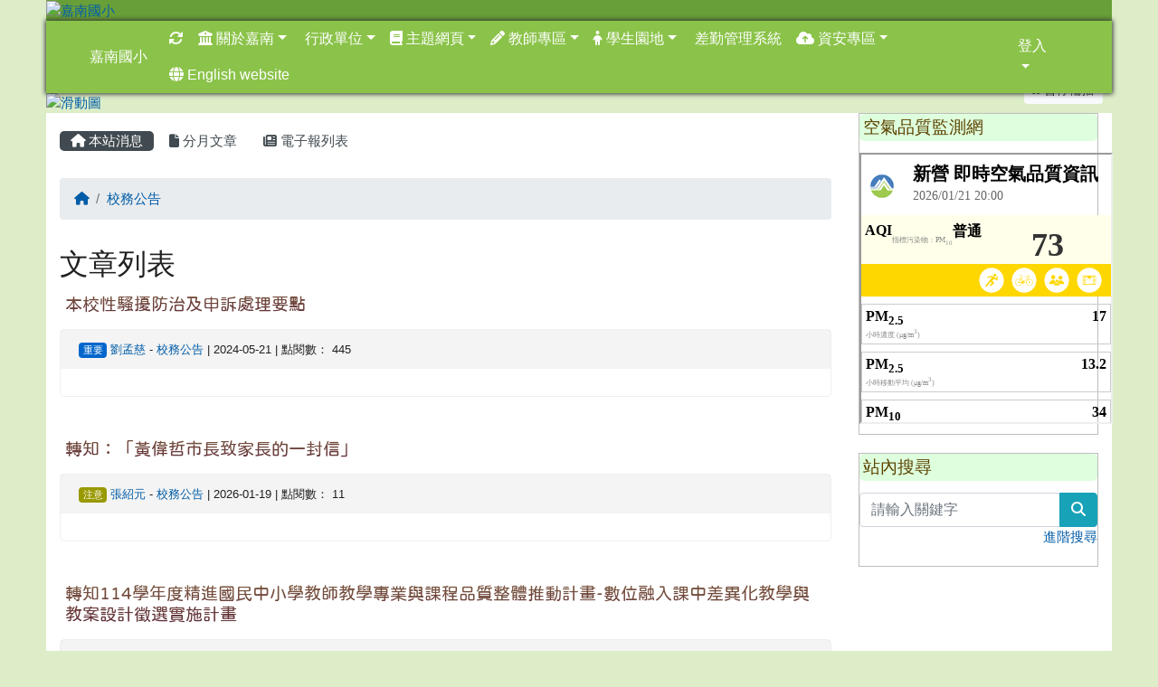

--- FILE ---
content_type: text/html; charset=UTF-8
request_url: https://www.jnes.tn.edu.tw/modules/tadnews/index.php?ncsn=1
body_size: 13339
content:
<!DOCTYPE html>
<html lang="zh-TW">
    <head>
                <!--目前$_SESSION['bootstrap']="4"; -->
        <!--system_version = -->
        <!--將目前的資料夾名稱，設定為樣板標籤變數 theme_name-->
        



                            
        <meta charset="UTF-8">
        <meta name="viewport" content="width=device-width, initial-scale=1.0, shrink-to-fit=no">
        <meta http-equiv="X-UA-Compatible" content="ie=edge">

        
        <meta name="robots" content="index,follow">
        <meta name="keywords" content="本校性騷擾防治及申訴處理要點">
        <meta name="description" content="">
        <meta name="rating" content="general">
        <meta name="author" content="XOOPS">
        <meta name="copyright" content="Copyright © 2001-2017">
        <meta name="generator" content="XOOPS">
        <meta property="og:title" content="本校性騷擾防治及申訴處理要點">
        <meta property="og:type" content="website">


        <meta property="og:image" content="https://www.jnes.tn.edu.tw/uploads/tad_themes/school2019/logo/logo_5_1_EFR.png">
        <meta property="og:site_name" content="嘉南國小">
        <!-- 網站的標題及標語 -->
        <title>嘉南國小 - 本校性騷擾防治及申訴處理要點</title>

                <!-- Rss -->
        <link rel="alternate" type="application/rss+xml" title="RSS" href="https://www.jnes.tn.edu.tw/backend.php">
        <!-- icon -->
        <link href="https://www.jnes.tn.edu.tw/favicon.ico" rel="SHORTCUT ICON">
        <!-- Sheet Css -->
        <link rel="stylesheet" type="text/css" media="all" title="Style sheet" href="https://www.jnes.tn.edu.tw/xoops.css">
        <!-- XOOPS theme Sheet Css -->
        <link rel="stylesheet" type="text/css" media="all" title="Style sheet" href="https://www.jnes.tn.edu.tw/themes/school2019/css/xoops.css">
        <link href="https://www.jnes.tn.edu.tw/modules/tadtools/bootstrap4/css/bootstrap.css" rel="stylesheet" media="all">
        <!-- theme_color= bootstrap4 -->

        <!-- SmartMenus jQuery Bootstrap Addon CSS -->
        <link href="https://www.jnes.tn.edu.tw/modules/tadtools/smartmenus/addons/bootstrap-4/jquery.smartmenus.bootstrap-4.css" media="all" rel="stylesheet">
        <!-- Theme Sheet Css -->
        <link rel="stylesheet" type="text/css" media="all" href="https://www.jnes.tn.edu.tw/themes/school2019/css/style.css">

        <!-- 給模組套用的樣板標籤開始 -->
<script src="https://www.jnes.tn.edu.tw/browse.php?Frameworks/jquery/jquery.js" type="text/javascript"></script>
<script src="https://www.jnes.tn.edu.tw/browse.php?Frameworks/jquery/plugins/jquery.ui.js" type="text/javascript"></script>
<script src="https://www.jnes.tn.edu.tw/modules/tadtools/jquery/jquery.ui.touch-punch.min.js" type="text/javascript"></script>
<script src="https://www.jnes.tn.edu.tw/include/xoops.js" type="text/javascript"></script>
<script src="https://www.jnes.tn.edu.tw/themes/school2019/language/tchinese_utf8/script.js" type="text/javascript"></script>
<script src="https://www.jnes.tn.edu.tw/modules/tadtools/jquery/jquery-migrate-3.5.2.js" type="text/javascript"></script>
<script src="https://www.jnes.tn.edu.tw/modules/tadtools/colorbox/jquery.colorbox.js" type="text/javascript"></script>
<script src="https://www.jnes.tn.edu.tw/modules/tadtools/prism/prism.js" type="text/javascript"></script>
<script src="https://www.jnes.tn.edu.tw/modules/tadtools/fancyBox/lib/jquery.mousewheel.pack.js" type="text/javascript"></script>
<script src="https://www.jnes.tn.edu.tw/modules/tadtools/fancyBox/source/jquery.fancybox.js" type="text/javascript"></script>
<script type="text/javascript">
//<![CDATA[

                jQuery(document).ready(function(){
                    $('.fancybox_nsn').fancybox({
                    
                    fitToView : true,
                    width   : '1920',
                    height    : '1080',
                    
                    
                    autoSize  : false,
                    closeClick  : false,
                    openEffect  : 'none',
                    closeEffect : 'none'
                    
                    
                    });
                });
            
//]]></script>
<script type="text/javascript" src="https://www.jnes.tn.edu.tw/class/textsanitizer/image/image.js"></script>
<script src="https://www.jnes.tn.edu.tw/modules/tadtools/sweet-alert/sweet-alert.js" type="text/javascript"></script>
<script type="text/javascript">
//<![CDATA[

            function delete_tad_news_func(nsn){
                swal({
                    title: '確定要刪除此資料？',
                    text: '相關資料通通都將會被移除！',
                    type: 'warning',
                    html: '',
                    showCancelButton: true,
                    confirmButtonColor: '#DD6B55',
                    confirmButtonText: '確定刪除！',
                    closeOnConfirm: false ,
                    allowOutsideClick: true
                },
                function(){
                    location.href='/modules/tadnews/index.php?op=delete_tad_news&nsn=' + nsn;
                });
            }
            
//]]></script>
<link rel="stylesheet" href="https://www.jnes.tn.edu.tw/modules/tadtools/jquery/themes/base/jquery.ui.all.css" type="text/css" />
<link rel="stylesheet" href="https://www.jnes.tn.edu.tw/language/tchinese_utf8/style.css" type="text/css" />
<link rel="stylesheet" href="https://www.jnes.tn.edu.tw/media/font-awesome/css/font-awesome.min.css" type="text/css" />
<link rel="stylesheet" href="https://www.jnes.tn.edu.tw/modules/tadtools/colorbox/colorbox.css" type="text/css" />
<link rel="stylesheet" href="https://www.jnes.tn.edu.tw/modules/tadtools/css/xoops.css" type="text/css" />
<link rel="stylesheet" href="https://www.jnes.tn.edu.tw/modules/tadtools/css/fontawesome6/css/all.min.css" type="text/css" />
<link rel="stylesheet" href="https://www.jnes.tn.edu.tw/modules/tadtools/prism/prism.css" type="text/css" />
<link rel="stylesheet" href="https://www.jnes.tn.edu.tw/modules/tadtools/css/iconize.css" type="text/css" />
<link rel="stylesheet" href="https://www.jnes.tn.edu.tw/modules/tadtools/fancyBox/source/jquery.fancybox.css?t=1768999009" type="text/css" />
<link rel="stylesheet" href="https://www.jnes.tn.edu.tw/modules/tadtools/sweet-alert/sweet-alert.css" type="text/css" />
<link rel="stylesheet" href="https://www.jnes.tn.edu.tw/modules/tadtools/css/xoops.css?t=20250304" type="text/css" />
<link rel="stylesheet" href="https://www.jnes.tn.edu.tw/modules/tadnews/css/module.css" type="text/css" />
<link rel="stylesheet" href="https://www.jnes.tn.edu.tw/modules/tadnews/css/module2.css" type="text/css" />


        <!-- 給模組套用的樣板標籤結束 -->

        <!-- 局部套用的樣式，如果有載入完整樣式 theme_css.tpl 那就不需要這一部份 -->
        <!--導覽工具列、區塊標題CSS設定開始-->
<style type="text/css">
    body {
        color: #202020;
        background-color: #dcedc8;
        background-image: url('https://www.jnes.tn.edu.tw/uploads/tad_themes/school2019/bg/bg.jpg');        background-position: left top;
        background-repeat: repeat;
        background-attachment: scroll;
        background-size: auto;
        font-size: 11pt;
            }

    a {
        color:#005ca8;
        /* font_family */
            }

    a:hover {
        color:#a40019;
    }

    #logo-container{
                background-color: transparent;
            }

    #logo-container-display{
                background-color: #689F38;
            }


    #slide-container{
                background-color: transparent;
            }

    #slide-container-display{
                background-color: #DCEDC8;
            }


    #nav-container{
        position: relative;
        z-index: 10;
                    background-color:tranparent;
            }

    #nav-container-display{
                                    background: #8BC34A;
                        }

    #content-container{
                    background-color: tranparent;
            }

    #content-container-display{
                    background-color: #FFFFFF;
            }

    #footer-container{
        position: relative;
        z-index: 8;
                    background-color: #212121;
            margin-bottom:0px;
            min-height:180px;
            background:#212121 ;
            
            }

    #footer-container-display{
        padding:40px;
        color:#ffffff;
        
                    background-color:tranparent;
            }

        .leftBlock .blockTitle{
        font-size: 1.3em;        color: #5d4200;        background-color: #deffdd;                                        border-radius:5px;
        -moz-border-radius:5px;
        -webkit-border-radius:5px;
        -khtml-border-radius:5px;
            }

    .leftBlock a.block_config,
    .leftBlock a.tad_block_config{
        float: right;
        position: relative;
        z-index: 1;
    }

        .leftBlock{
        background:white; padding: 0px; margin-bottom:20px;border:1px solid #BDBDBD;
    }
    
        .leftBlock .blockTitle{
        border: none; text-align: left;padding: 4px;
    }
    
        .leftBlock .blockContent{
        padding: 5px 0px;
    }
    
    .rightBlock .blockTitle{
        font-size: 1.3em;        color: #5d4200;        background-color: #deffdd;                                        border-radius:5px;
        -moz-border-radius:5px;
        -webkit-border-radius:5px;
        -khtml-border-radius:5px;
            }

    .rightBlock a.block_config,
    .rightBlock a.tad_block_config{
        float: right;
        position: relative;
        z-index: 1;
    }

        .rightBlock{
        background:white; padding: 0px; margin-bottom:20px;border:1px solid #BDBDBD;
    }
    
        .rightBlock .blockTitle{
        border: none; text-align: left;padding: 4px;
    }
    
        .rightBlock .blockContent{
        padding: 5px 0px;
    }
    
    .centerBlock .blockTitle{
        font-size: 1.3em;        color: #5d4200;        background-color: #deffdd;                                        border-radius:5px;
        -moz-border-radius:5px;
        -webkit-border-radius:5px;
        -khtml-border-radius:5px;
            }

    .centerBlock a.block_config,
    .centerBlock a.tad_block_config{
        float: right;
        position: relative;
        z-index: 1;
    }

        .centerBlock{
        background:white; padding: 0px; margin-bottom:20px;border:1px solid #BDBDBD;
    }
    
        .centerBlock .blockTitle{
        border: none; text-align: left;padding: 4px;
    }
    
        .centerBlock .blockContent{
        padding: 5px 0px;
    }
    
    .centerLeftBlock .blockTitle{
        font-size: 1.3em;        color: #5d4200;        background-color: #deffdd;                                        border-radius:5px;
        -moz-border-radius:5px;
        -webkit-border-radius:5px;
        -khtml-border-radius:5px;
            }

    .centerLeftBlock a.block_config,
    .centerLeftBlock a.tad_block_config{
        float: right;
        position: relative;
        z-index: 1;
    }

        .centerLeftBlock{
        background:white; padding: 0px; margin-bottom:20px;border:1px solid #BDBDBD;
    }
    
        .centerLeftBlock .blockTitle{
        border: none; text-align: left;padding: 4px;
    }
    
        .centerLeftBlock .blockContent{
        padding: 5px 0px;
    }
    
    .centerRightBlock .blockTitle{
        font-size: 1.3em;        color: #5d4200;        background-color: #deffdd;                                        border-radius:5px;
        -moz-border-radius:5px;
        -webkit-border-radius:5px;
        -khtml-border-radius:5px;
            }

    .centerRightBlock a.block_config,
    .centerRightBlock a.tad_block_config{
        float: right;
        position: relative;
        z-index: 1;
    }

        .centerRightBlock{
        background:white; padding: 0px; margin-bottom:20px;border:1px solid #BDBDBD;
    }
    
        .centerRightBlock .blockTitle{
        border: none; text-align: left;padding: 4px;
    }
    
        .centerRightBlock .blockContent{
        padding: 5px 0px;
    }
    
    .centerBottomBlock .blockTitle{
        font-size: 1.3em;        color: #5d4200;        background-color: #deffdd;                                        border-radius:5px;
        -moz-border-radius:5px;
        -webkit-border-radius:5px;
        -khtml-border-radius:5px;
            }

    .centerBottomBlock a.block_config,
    .centerBottomBlock a.tad_block_config{
        float: right;
        position: relative;
        z-index: 1;
    }

        .centerBottomBlock{
        background:white; padding: 0px; margin-bottom:20px;border:1px solid #BDBDBD;
    }
    
        .centerBottomBlock .blockTitle{
        border: none; text-align: left;padding: 4px;
    }
    
        .centerBottomBlock .blockContent{
        padding: 5px 0px;
    }
    
    .centerBottomLeftBlock .blockTitle{
        font-size: 1.3em;        color: #5d4200;        background-color: #deffdd;                                        border-radius:5px;
        -moz-border-radius:5px;
        -webkit-border-radius:5px;
        -khtml-border-radius:5px;
            }

    .centerBottomLeftBlock a.block_config,
    .centerBottomLeftBlock a.tad_block_config{
        float: right;
        position: relative;
        z-index: 1;
    }

        .centerBottomLeftBlock{
        background:white; padding: 0px; margin-bottom:20px;border:1px solid #BDBDBD;
    }
    
        .centerBottomLeftBlock .blockTitle{
        border: none; text-align: left;padding: 4px;
    }
    
        .centerBottomLeftBlock .blockContent{
        padding: 5px 0px;
    }
    
    .centerBottomRightBlock .blockTitle{
        font-size: 1.3em;        color: #5d4200;        background-color: #deffdd;                                        border-radius:5px;
        -moz-border-radius:5px;
        -webkit-border-radius:5px;
        -khtml-border-radius:5px;
            }

    .centerBottomRightBlock a.block_config,
    .centerBottomRightBlock a.tad_block_config{
        float: right;
        position: relative;
        z-index: 1;
    }

        .centerBottomRightBlock{
        background:white; padding: 0px; margin-bottom:20px;border:1px solid #BDBDBD;
    }
    
        .centerBottomRightBlock .blockTitle{
        border: none; text-align: left;padding: 4px;
    }
    
        .centerBottomRightBlock .blockContent{
        padding: 5px 0px;
    }
    
    .footerCenterBlock .blockTitle{
                                                                border-radius:5px;
        -moz-border-radius:5px;
        -webkit-border-radius:5px;
        -khtml-border-radius:5px;
            }

    .footerCenterBlock a.block_config,
    .footerCenterBlock a.tad_block_config{
        float: right;
        position: relative;
        z-index: 1;
    }

    
    
    
    .footerLeftBlock .blockTitle{
                                                                border-radius:5px;
        -moz-border-radius:5px;
        -webkit-border-radius:5px;
        -khtml-border-radius:5px;
            }

    .footerLeftBlock a.block_config,
    .footerLeftBlock a.tad_block_config{
        float: right;
        position: relative;
        z-index: 1;
    }

    
    
    
    .footerRightBlock .blockTitle{
                                                                border-radius:5px;
        -moz-border-radius:5px;
        -webkit-border-radius:5px;
        -khtml-border-radius:5px;
            }

    .footerRightBlock a.block_config,
    .footerRightBlock a.tad_block_config{
        float: right;
        position: relative;
        z-index: 1;
    }

    
    
    

    




#main-nav {
    border: none;
    padding: 0rem 3rem;
                        background: #8BC34A;
            }



.navbar-custom .navbar-brand,
.navbar-custom .navbar-text,
.navbar-custom .navbar-nav .nav-link,
.navbar-custom .nav-item.active .nav-link,
.navbar-custom .nav-item:focus .nav-link,
.navbar-custom .nav-item:hover .nav-link {
        font-size: 1rem;
        color: #ffffff;
    padding: px 15px;
}


.navbar-custom .nav-item:hover .nav-link,
.navbar-custom .navbar-brand:hover {
    background: #3d6f00;
    color: #ffff00;
}

.navbar-custom .dropdown-menu {
    background-color: rgb(255,255,255);
    box-shadow: 0px 3px 10px 1px rgba(0, 0, 0, 0.5);
    -webkit-box-shadow: 0px 3px 10px 1px rgba(0, 0, 0, 0.5);
    -moz-box-shadow: 0px 3px 10px 1px rgba(0, 0, 0, 0.5);
    -o-box-shadow: 0px 3px 10px 1px rgba(0, 0, 0, 0.5);
}


.navbar-nav.sm-collapsible .sub-arrow {
    border: 1px solid rgba(255, 255, 255);
}


.custom-toggler.navbar-toggler {
    border-color: #ffffff;
}

.custom-toggler .navbar-toggler-icon {
    background-image: url("data:image/svg+xml;charset=utf8,%3Csvg viewBox='0 0 32 32' xmlns='http://www.w3.org/2000/svg'%3E%3Cpath stroke='rgb(255,255,255)' stroke-width='2' stroke-linecap='round' stroke-miterlimit='10' d='M4 8h24M4 16h24M4 24h24'/%3E%3C/svg%3E");
}
.navbar-toggler-icon {
    color: #ffffff;
}
</style>
<!--導覽工具列、區塊標題CSS設定 by hc-->
        <style type="text/css">
            #xoops_theme_left_zone{
                        }

            #xoops_theme_right_zone{
                        }

            #xoops_theme_footer a,
            #xoops_theme_footer a:hover,
            #xoops_theme_footer a:active ,
            #xoops_theme_footer a:visited {
                color:#ffffff;
            }

            

            
            #nav-container-display{
                background-color: transparent;
            }
            /* 不透明時 */
                            /* 沒有漸層 */
                                    /* 非滿版狀態時 */
                                            #main-nav {
                            background-color: #8BC34A;
                        }
                        #nav-container{
                            background-color: transparent;
                        }
                                                
            /* nav_display_type=not_full, navbar_pos=sticky-top */
                                    
            

                                                #main-nav {
                                                    box-shadow: 0px 0px 5px 1px rgb(51, 51, 51);
                                            }
                            

            #footer-container{
                                    background-repeat: repeat;
                    background-position: left top;
                    background-size: auto;
                            }

            #footer-container-display{
                            }

            #xoops_theme_slide{
                                            }

            #logo-container>.container,
            #slide-container>.container,
            #content-container,
            #footer-container
            {
                max-width: 100%;
            }

            @media (min-width: 768px) {

                #logo-container>.container
                {
                    max-width: 92%;
                }

                #slide-container>.container
                {
                    max-width: 92%;
                }

                #content-container
                {
                    max-width: 92%;
                }

                #footer-container
                {
                    max-width: 92%;
                }
            }


        </style>

        <!-- 載入bootstrap -->
                <!--Bootstrap js-->
        <script src="https://www.jnes.tn.edu.tw/modules/tadtools/bootstrap4/js/bootstrap.bundle.js"></script>

        <!-- SmartMenus jQuery plugin -->
        <script type="text/javascript" src="https://www.jnes.tn.edu.tw/modules/tadtools/smartmenus/jquery.smartmenus.js"></script>

        <!-- SmartMenus jQuery Bootstrap Addon -->
        <script type="text/javascript" src="https://www.jnes.tn.edu.tw/modules/tadtools/smartmenus/addons/bootstrap-4/jquery.smartmenus.bootstrap-4.js"></script>

            </head>

    <body  >
                <!-- logo區域 -->
                    <div id="logo-container">
                <div class="container">
                                        <div id="logo-container-display" class="row  xoops_content_shadow">
                                                        <a href="https://www.jnes.tn.edu.tw/index.php"><img id="website_logo" src="https://www.jnes.tn.edu.tw/uploads/tad_themes/school2019/logo/logo_5_1_EFR.png" style="max-width: 100%;position: relative; z-index:10;" alt="嘉南國小" title="嘉南國小" class="img-fluid"></a>
                                            </div>
                </div>
            </div>
        
        <!-- 導覽列區域 -->
                    <div id="nav-container" style="margin-left:auto; margin-right:auto;">
    <div class="container" style="max-width: 92%;">
        <div class="row">
            <div id="nav-container-display" style="width:100%;">
                
    <script>
        function tad_themes_popup(URL) {
            $.colorbox({iframe:true, width:"80%", height:"90%",href : URL});
        }
    </script>

    <!-- Navbar -->
    <nav id="main-nav" class="navbar navbar-light navbar-expand-lg navbar-custom sticky-top">
                                    <a class="navbar-brand" href="https://www.jnes.tn.edu.tw/index.php" style="color:#ffffff">嘉南國小</a>
                    
        <button class="navbar-toggler custom-toggler" type="button" data-toggle="collapse" data-target="#navbarNavDropdown" aria-controls="navbarSupportedContent" aria-expanded="false" aria-label="Toggle navigation">
            <span class="navbar-toggler-icon"></span>
        </button>

        <div class="collapse navbar-collapse" id="navbarNavDropdown">
            <a accesskey="U" href="#main-nav" title="上方導覽工具列" id="xoops_theme_nav_key" style="color: transparent; font-size: 0.625rem; position: absolute;">:::</a>

            <!-- Left nav -->
            <ul id="main-menu" class="nav navbar-nav mr-auto">

                                                
                <li class="nav-item">
                    <a class="nav-link" href="https://www.jnes.tn.edu.tw/modules/tadtools/ajax_file.php?op=remove_json" title="重取設定"><i class="fa fa-refresh" title="重整畫面圖示"></i><span class="sr-only visually-hidden">重新取得佈景設定</span>
                    </a>
                </li>

                    <li class="nav-item dropdown">
        <a class="nav-link dropdown-toggle" ><i class="fa fa-institution"></i> 關於嘉南</a>
                                    <ul class="dropdown-menu">
                    <li>
                <a class="dropdown-item " href="https://sites.google.com/jnes.tn.edu.tw/about/%E6%AD%B7%E5%8F%B2%E6%B2%BF%E9%9D%A9" target="_blank" title="歷史沿革"><i class="fa fa-sort-amount-asc"></i> 歷史沿革</a>
                            </li>
                    <li>
                <a class="dropdown-item " href="https://sites.google.com/jnes.tn.edu.tw/about/%E5%AD%B8%E6%A0%A1%E6%A6%82%E6%B3%81" target="_blank" title="學校概況"><i class="fa fa-bullhorn"></i> 學校概況</a>
                            </li>
                    <li>
                <a class="dropdown-item " href="https://sites.google.com/jnes.tn.edu.tw/about/%E5%AD%B8%E6%A0%A1%E4%BD%8D%E7%BD%AE" target="_blank" title="學校位置"><i class="fa fa-car"></i> 學校位置</a>
                            </li>
            </ul>
            </li>
    <li class="nav-item dropdown">
        <a class="nav-link dropdown-toggle" ><i class="fa fa-group"></i> 行政單位</a>
                                    <ul class="dropdown-menu">
                    <li>
                <a class="dropdown-item " href="https://sites.google.com/jnes.tn.edu.tw/office/%E6%A0%A1%E9%95%B7%E5%AE%A4" target="_blank" title="校長室"><i class="fa fa-user"></i> 校長室</a>
                            </li>
                    <li>
                <a class="dropdown-item " href="https://sites.google.com/jnes.tn.edu.tw/office/%E6%95%99%E5%B0%8E%E8%99%95" target="_blank" title="教導處"><i class="fa fa-user"></i> 教導處</a>
                            </li>
                    <li>
                <a class="dropdown-item " href="https://sites.google.com/jnes.tn.edu.tw/office/%E7%B8%BD%E5%8B%99%E8%99%95" target="_blank" title="總務處"><i class="fa fa-user"></i> 總務處</a>
                            </li>
                    <li>
                <a class="dropdown-item " href="https://sites.google.com/jnes.tn.edu.tw/office/%E5%B9%BC%E5%85%92%E5%9C%92" target="_blank" title="幼兒園"><i class="fa fa-child"></i> 幼兒園</a>
                            </li>
            </ul>
            </li>
    <li class="nav-item dropdown">
        <a class="nav-link dropdown-toggle" ><i class="fa fa-book"></i> 主題網頁</a>
                                    <ul class="dropdown-menu">
                    <li>
                <a class="dropdown-item " href="https://sites.google.com/jnes.tn.edu.tw/office/%E6%95%99%E5%B0%8E%E8%99%95/%E8%AA%B2%E7%A8%8B%E8%A8%88%E7%95%AB" target="_blank" title="課程計畫"><i class="fa fa-book"></i> 課程計畫</a>
                            </li>
                    <li>
                <a class="dropdown-item " href="https://sites.google.com/jnes.tn.edu.tw/friendly-campus/%E9%A6%96%E9%A0%81" target="_blank" title="友善校園"><i class="fa fa-book"></i> 友善校園</a>
                            </li>
                    <li>
                <a class="dropdown-item " href="https://sites.google.com/jnes.tn.edu.tw/fang-zai-jiao-yu/%E9%A6%96%E9%A0%81" target="_self" title="防災教育"><i class="fa fa-book"></i> 防災教育</a>
                            </li>
                    <li>
                <a class="dropdown-item " href="https://sites.google.com/jnes.tn.edu.tw/environmental-education/" target="_blank" title="環境教育"><i class="fa fa-book"></i> 環境教育</a>
                            </li>
                    <li>
                <a class="dropdown-item " href="https://sites.google.com/jnes.tn.edu.tw/dialects/%E9%A6%96%E9%A0%81" target="_blank" title="本土語教育"><i class="fa fa-book"></i> 本土語教育</a>
                            </li>
                    <li>
                <a class="dropdown-item " href="http://course.tn.edu.tw/public.aspx?sch=114722%20&year=108" target="_self" title="公開授課"><i class="fa fa-book"></i> 公開授課</a>
                            </li>
                    <li>
                <a class="dropdown-item " href="https://sites.google.com/jnes.tn.edu.tw/gender-equity-education/%E9%A6%96%E9%A0%81" target="_blank" title="性別平等教育"><i class="fa fa-book"></i> 性別平等教育</a>
                            </li>
                    <li>
                <a class="dropdown-item " href="https://sites.google.com/jnes.tn.edu.tw/traffic-safety-education/%E9%A6%96%E9%A0%81" target="_blank" title="交通安全教育"><i class="fa fa-book"></i> 交通安全教育</a>
                            </li>
                    <li>
                <a class="dropdown-item " href="https://sites.google.com/jnes.tn.edu.tw/family-education/%E9%A6%96%E9%A0%81" target="_blank" title="家庭教育"><i class="fa fa-book"></i> 家庭教育</a>
                            </li>
                    <li>
                <a class="dropdown-item " href="https://sites.google.com/jnes.tn.edu.tw/jnesenglish" target="_blank" title="嘉南英才王"><i class="fa fa-book"></i> 嘉南英才王</a>
                            </li>
                    <li>
                <a class="dropdown-item " href="https://sites.google.com/jnes.tn.edu.tw/move" target="_blank" title="健康一起來"><i class="fa fa-book"></i> 健康一起來</a>
                            </li>
                    <li>
                <a class="dropdown-item " href="https://sites.google.com/jnes.tn.edu.tw/hpe" target="_blank" title="健康促進學校"><i class="fas fa-people-roof"></i> 健康促進學校</a>
                            </li>
            </ul>
            </li>
    <li class="nav-item dropdown">
        <a class="nav-link dropdown-toggle" ><i class="fa fa-pencil"></i> 教師專區</a>
                                    <ul class="dropdown-menu">
                    <li class="dropdown">
                <a class="dropdown-item dropdown-toggle"  title="教學資源"><i class="fa fa-book"></i> 教學資源</a>
                                                            <ul class="dropdown-menu">
                    <li>
                <a class="dropdown-item " href="https://icourse.tn.edu.tw/mooc/index.php" target="_blank" title="愛課網"><i class="fa fa-globe"></i> 愛課網</a>
                            </li>
                    <li>
                <a class="dropdown-item " href="https://stv.moe.edu.tw/" target="_blank" title="愛學網"><i class="fa fa-globe"></i> 愛學網</a>
                            </li>
                    <li>
                <a class="dropdown-item " href="http://www.teacher.com.tw/home5/" target="_blank" title="教育生活家"><i class="fa fa-globe"></i> 教育生活家</a>
                            </li>
                    <li>
                <a class="dropdown-item " href="https://exam.tcte.edu.tw/tbt_html/" target="_blank" title="補救教學科技化評量"><i class="fa fa-globe"></i> 補救教學科技化評量</a>
                            </li>
                    <li>
                <a class="dropdown-item " href="https://exam2.tcte.edu.tw/teac_school/" target="_blank" title="補救教學測驗網站"><i class="fa fa-globe"></i> 補救教學測驗網站</a>
                            </li>
                    <li>
                <a class="dropdown-item " href="https://cirn.moe.edu.tw/Facet/Home/index.aspx?HtmlName=Home&ToUrl=" target="_blank" title="國民中小學課程與教學資源整合平臺"><i class="fa fa-globe"></i> 國民中小學課程與教學資源整合平臺</a>
                            </li>
                    <li>
                <a class="dropdown-item " href="http://163.26.1.53/content/" target="_blank" title="臺南市學習資源網"><i class="fa fa-globe"></i> 臺南市學習資源網</a>
                            </li>
            </ul>
                            </li>
                    <li class="dropdown">
                <a class="dropdown-item dropdown-toggle"  title="進修學習"><i class="fa fa-graduation-cap"></i> 進修學習</a>
                                                            <ul class="dropdown-menu">
                    <li>
                <a class="dropdown-item " href="https://ups.moe.edu.tw/mooc/index.php" target="_blank" title="教師e學院"><i class="fa fa-edit"></i> 教師e學院</a>
                            </li>
                    <li>
                <a class="dropdown-item " href="http://www4.inservice.edu.tw/" target="_blank" title="全國教師在職進修網"><i class="fa fa-edit"></i> 全國教師在職進修網</a>
                            </li>
                    <li>
                <a class="dropdown-item " href="https://elearn.epa.gov.tw/default.aspx" target="_blank" title="環境教育終身學習網"><i class="fa fa-edit"></i> 環境教育終身學習網</a>
                            </li>
                    <li>
                <a class="dropdown-item " href="http://teachernet.moe.edu.tw/" target="_blank" title="教育部師資培育資源整合平臺"><i class="fa fa-edit"></i> 教育部師資培育資源整合平臺</a>
                            </li>
            </ul>
                            </li>
            </ul>
            </li>
    <li class="nav-item dropdown">
        <a class="nav-link dropdown-toggle" ><i class="fa fa-child"></i> 學生園地</a>
                                    <ul class="dropdown-menu">
                    <li class="dropdown">
                <a class="dropdown-item dropdown-toggle"  title="問卷調查"><i class="fa fa-clipboard"></i> 問卷調查</a>
                                                            <ul class="dropdown-menu">
                    <li>
                <a class="dropdown-item " href="http://humrig.tn.edu.tw/" target="_blank" title="人權環境評估作業問卷"><i class="fa fa-chain-broken"></i> 人權環境評估作業問卷</a>
                            </li>
                    <li>
                <a class="dropdown-item " href="http://www.openhealth.com.tw/110tn/" target="_blank" title="110學年度健康促進網路問卷"><i class="fa fa-chain-broken"></i> 110學年度健康促進網路問卷</a>
                            </li>
                    <li>
                <a class="dropdown-item " href="http://120.116.2.57/life/login.aspx" target="_self" title="110學年度學生校園生活問卷"><i class="fa fa-chain-broken"></i> 110學年度學生校園生活問卷</a>
                            </li>
                    <li>
                <a class="dropdown-item " href="https://www.surveycake.com/s/zkpRk" target="_blank" title="健康吃快樂動問卷"><i class="fa fa-chain-broken"></i> 健康吃快樂動問卷</a>
                            </li>
                    <li>
                <a class="dropdown-item " href="http://120.116.2.57/feeling/login.aspx" target="_self" title="110年度心理感受問卷"><i class="fa fa-chain-broken"></i> 110年度心理感受問卷</a>
                            </li>
                    <li>
                <a class="dropdown-item " href="https://saaassessment.ntcu.edu.tw" target="_blank" title="縣市學生學習能力檢測網 "><i class="fa fa-chain-broken"></i> 縣市學生學習能力檢測網 </a>
                            </li>
            </ul>
                            </li>
                    <li class="dropdown">
                <a class="dropdown-item dropdown-toggle"  title="資訊課程教學"><i class="fa fa-windows"></i> 資訊課程教學</a>
                                                            <ul class="dropdown-menu">
                    <li>
                <a class="dropdown-item " href="https://www.pagamo.org/" target="_self" title="pagamo"><i class="fa fa-android"></i> pagamo</a>
                            </li>
                    <li>
                <a class="dropdown-item " href="https://adl.edu.tw/" target="_self" title="因材網"><i class="fa fa-user"></i> 因材網</a>
                            </li>
                    <li>
                <a class="dropdown-item " href="https://scratch.mit.edu/" target="_blank" title="scratch課程"><i class="fa fa-android"></i> scratch課程</a>
                            </li>
                    <li>
                <a class="dropdown-item " href="http://code.org/join" target="_blank" title="code課程"><i class="fa fa-android"></i> code課程</a>
                            </li>
                    <li>
                <a class="dropdown-item " href="https://products.office.com/zh-tw/home?legRedir=default&CorrelationId=c1a08b4f-ce93-41cb-ba69-c6d0a6a5ff23" target="_blank" title="微軟 office 365 信箱"><i class="fa fa-envelope-o"></i> 微軟 office 365 信箱</a>
                            </li>
                    <li>
                <a class="dropdown-item " href="https:/isafeevent.moe.edu.tw/" target="_blank" title="全民資安素養自我評量"><i class="fa fa-edit"></i> 全民資安素養自我評量</a>
                            </li>
                    <li>
                <a class="dropdown-item " href="https://dc.mces.tp.edu.tw/~windows7/html/lesson1.html" target="_blank" title="windows11電腦小尖兵"><i class="fa fa-android"></i> windows11電腦小尖兵</a>
                            </li>
                    <li>
                <a class="dropdown-item " href="http://iplay.tn.edu.tw" target="_blank" title="競趣玩iplay"><i class="fa fa-android"></i> 競趣玩iplay</a>
                            </li>
                    <li>
                <a class="dropdown-item " href="http://120.115.31.3/tech/%E4%B8%89%E4%B8%8B-Word2016%E8%BC%95%E9%AC%86%E5%BF%AB%E6%A8%82%E5%AD%B8/" target="_blank" title="word輕鬆快樂學"><i class="fa fa-windows"></i> word輕鬆快樂學</a>
                            </li>
                    <li>
                <a class="dropdown-item " href="https://www.tsad.tyc.edu.tw/eduweb/s078/html/lesson1.html" target="_blank" title="google網路世界真神奇"><i class="fa fa-windows"></i> google網路世界真神奇</a>
                            </li>
                    <li>
                <a class="dropdown-item " href="http://classweb.cies.tn.edu.tw/photocap6/html/lesson1.html" target="_blank" title="photocap影像神奇世界"><i class="fa fa-camera"></i> photocap影像神奇世界</a>
                            </li>
                    <li>
                <a class="dropdown-item " href="http://120.116.20.10/ljes_soft/eduweb/sa37n/html/lesson1.html" target="_blank" title="powerpoint簡報製作"><i class="fa fa-windows"></i> powerpoint簡報製作</a>
                            </li>
                    <li>
                <a class="dropdown-item " href="https://book.eduweb.com.tw/e1d1u4/vips083/html/lesson1.html" target="_blank" title="小小程式設計師"><i class="fa fa-users"></i> 小小程式設計師</a>
                            </li>
                    <li>
                <a class="dropdown-item " href="https://www.shute.kh.edu.tw/~eduweb/pd/html/lesson1.html" target="_blank" title="威力導演"><i class="fa fa-toggle-right"></i> 威力導演</a>
                            </li>
            </ul>
                            </li>
                    <li class="dropdown">
                <a class="dropdown-item dropdown-toggle"  title="打字練習"><i class="fa fa-keyboard-o"></i> 打字練習</a>
                                                            <ul class="dropdown-menu">
                    <li>
                <a class="dropdown-item " href="https://worldofkeyboards.com/elemschvob" target="_blank" title="中文打字國小生字篇"><i class="fa fa-keyboard-o"></i> 中文打字國小生字篇</a>
                            </li>
                    <li>
                <a class="dropdown-item " href="https://worldofkeyboards.com/elemschwords" target="_blank" title="中文打字國小語詞篇"><i class="fa fa-keyboard-o"></i> 中文打字國小語詞篇</a>
                            </li>
                    <li>
                <a class="dropdown-item " href="https://contest.hlc.edu.tw/typing/" target="_blank" title="花蓮縣打字練習網"><i class="fa fa-keyboard-o"></i> 花蓮縣打字練習網</a>
                            </li>
                    <li>
                <a class="dropdown-item " href="http://tgame.eduweb.com.tw/TGame/index.html" target="_blank" title="校園打字GAME"><i class="fa fa-keyboard-o"></i> 校園打字GAME</a>
                            </li>
            </ul>
                            </li>
                    <li>
                <a class="dropdown-item " href="https://sites.google.com/jnes.tn.edu.tw/self-learning/%E9%A6%96%E9%A0%81" target="_self" title="自主學習專區"><i class="fa fa-home"></i> 自主學習專區</a>
                            </li>
            </ul>
            </li>
    <li class="nav-item ">
        <a class="nav-link " href="http://tainan.cloudhr.tw/TN_SCHOOL/login.aspx" target="_blank"><i class="fa fa-group"></i> 差勤管理系統</a>
            </li>
    <li class="nav-item dropdown">
        <a class="nav-link dropdown-toggle" ><i class="fa fa-cloud-upload"></i> 資安專區</a>
                                    <ul class="dropdown-menu">
                    <li>
                <a class="dropdown-item " href="https://drive.google.com/file/d/1gZ_yit5ZyHi04ytmSZTxs5z_lsvsnSQQ/view?usp=drive_link" target="_self" title="資通安全維護計畫"><i class="fa fa-cloud"></i> 資通安全維護計畫</a>
                            </li>
                    <li>
                <a class="dropdown-item " href="https://drive.google.com/file/d/1xuXHFjbMFcdujUi6qCSNTCB4Msjk6WXm/view?usp=drive_link" target="_self" title="資通安全事件通報程序"><i class="fa fa-cloud"></i> 資通安全事件通報程序</a>
                            </li>
            </ul>
            </li>
    <li class="nav-item ">
        <a class="nav-link " href="https://sites.google.com/jnes.tn.edu.tw/english-web/" target="_blank"><i class="fa fa-globe"></i> English website</a>
            </li>
            </ul>

            <!-- Right nav -->
            <ul class="nav navbar-nav">
                
                                    <li class="nav-item dropdown">
                        <a class="nav-link dropdown-toggle">
                        登入                        </a>
                            <ul class="dropdown-menu">

            <li class="nav-item">
            <form action="https://www.jnes.tn.edu.tw/user.php" method="post">
                <fieldset style="min-width: 200px; margin: 10px;">
                    <legend>
                    登入                    </legend>
                                        <div class="form-group row row">
                    <label class="col-md-4 col-form-label text-sm-right text-sm-end" for="uname">
                        帳號
                    </label>
                    <div class="col-md-8">
                        <input type="text" name="uname"  id="uname" placeholder="請輸入帳號"  class="form-control">
                    </div>
                    </div>

                    <div class="form-group row row">
                    <label class="col-md-4 col-form-label text-sm-right text-sm-end" for="pass">
                        密碼
                    </label>
                    <div class="col-md-8">
                    <input type="password" name="pass" id="pass" placeholder="請輸入密碼" class="form-control">
                    </div>
                    </div>

                    <div class="form-group row row">
                    <label class="col-md-4 col-form-label text-sm-right text-sm-end">
                    </label>
                    <div class="col-md-8">
                        <input type="hidden" name="xoops_redirect" value="/modules/tadnews/index.php?ncsn=1">
                        <input type="hidden" name="rememberme" value="On">
                        <input type="hidden" name="op" value="login">
                        <input type="hidden" name="xoops_login" value="1">
                        <button type="submit" class="btn btn-primary btn-block">登入</button>
                    </div>
                    </div>

                                    </fieldset>
            </form>
        </li>
            <li class="nav-item">
                            <a href="https://www.jnes.tn.edu.tw/modules/tad_login/index.php?login&op=tn" class="btn" style="display:inline-block; width:32px; height:32px;padding:3px; margin:3px; background-color:transparent;">
                    <img src="https://www.jnes.tn.edu.tw/modules/tad_login/images/tn.png" alt="使用 臺南市 OpenID  快速登入" title="使用 臺南市 OpenID  快速登入" style="width:32px;height:32px;">
                                    </a>
                    </li>
    </ul>
                    </li>
                            </ul>
        </div>
    </nav>

            <script type="text/javascript" src="https://www.jnes.tn.edu.tw/modules/tadtools/jquery.sticky/jquery.sticky.js"></script>
        <script type="text/javascript">
        $(document).ready(function(){
            $("#nav-container").sticky({topSpacing:0 , zIndex: 100});
        });
        </script>
                </div>
        </div>
    </div>
</div>        
        <!-- 滑動圖區域 -->
                    <div id="slide-container">
                <div class="container">
                    <div id="xoops_theme_slide" class="row  xoops_content_shadow">
                        <div id="slide-container-display" style="width:100%; position:relative; z-index:1;">
                                        <link rel="stylesheet" type="text/css" href="https://www.jnes.tn.edu.tw/modules/tadtools/ResponsiveSlides/reset.css" >
<link rel="stylesheet" type="text/css" href="https://www.jnes.tn.edu.tw/modules/tadtools/ResponsiveSlides/responsiveslides.css?t=20260115" >
<script language="javascript" type="text/javascript" src="https://www.jnes.tn.edu.tw/modules/tadtools/ResponsiveSlides/responsiveslides.js"></script>

<!-- $slide_nav=1 -->
<script type="text/javascript">
    $(document).ready( function(){
        var slide = jQuery("#ThemeResponsiveSlides").responsiveSlides({
            auto: true,
            pager: false,
                        nav: true,
                        timeout: 5000,
            pause: true,
            pauseControls: true,
            namespace: 'callbacks'
        });

        $('#pause-slideshow').on('click', function() {
            var is_paused = $(this).hasClass('paused');
            if (is_paused) {
                $(this).removeClass('paused').html('<i class="fa fa-pause" aria-hidden="true"></i><span class="visually-hidden">暫停輪播</span>');
                // 這裡 ResponsiveSlides 沒有公開的 start/stop，但我們可以透過觸發行為或重置來模擬
                // 實際上最簡單的方法是切換 auto 參數，但該套件不支援動態修改。
                // 為了符合 AA，至少提供一個明顯的互動方式。
            } else {
                $(this).addClass('paused').html('<i class="fa fa-play" aria-hidden="true"></i><span class="visually-hidden">播放輪播</span>');
            }
        });
    });
</script>

<!-- 滑動圖片 -->
<div class="callbacks_container" style="position: relative;">
    <button id="pause-slideshow" class="btn btn-sm btn-light" style="position: absolute; bottom: 10px; right: 10px; z-index: 10;" aria-label="暫停輪播">
        <i class="fa fa-pause" aria-hidden="true"></i>
        <span class="visually-hidden">暫停輪播</span>
    </button>
    <ul class="rslides" id="ThemeResponsiveSlides" style="margin-top: 0px;">
                <li>
                        <a href="https://www.jnes.tn.edu.tw" ><img src="https://www.jnes.tn.edu.tw/uploads/tad_themes/school2019/slide/slide_5_4.jpg" alt="滑動圖"></a>
                                </li>
            </ul>
</div>
<div class="clearfix"></div>
                            </div>
                    </div>
                </div>
            </div>
        
        <!-- 導覽列區域 -->
        
        <!-- 主內容區域 -->
        <div class="container" id="content-container">
            <div id="xoops_theme_content" class="row xoops_content_shadow">
                <div id="content-container-display" style="background-color:#FFFFFF;" class="col-sm-12">
                    <!-- 載入布局 -->
                    <div class="row" id="xoops_theme_content_zone" style="background-color:#FFFFFF;">
            <div class="col-xl-9" id="xoops_theme_center_zone" style="">
            <a accesskey="C" href="#xoops_theme_center_zone" title="中間區域（包含中間區塊及主內容）" id="xoops_theme_center_zone_key" style="color: transparent; font-size: 0.625rem; position: absolute;">:::</a>
<div id="xoops_theme_center" style="">
        <div class="row">
        <div class="col-md-6"></div>
        <div class="col-md-6"></div>
    </div>

        <div id="xoops_contents">
        
        <nav class='toolbar_bootstrap_nav'>
            <ul>
            <li class='current' title='本站消息'><a href='https://www.jnes.tn.edu.tw/modules/tadnews/index.php' ><i class='fa fa-home'></i> 本站消息</a></li><li ><a href='https://www.jnes.tn.edu.tw/modules/tadnews/archive.php' ><i class='fa fa-file'></i> 分月文章</a></li><li ><a href='https://www.jnes.tn.edu.tw/modules/tadnews/newspaper.php' ><i class='fa fa-newspaper'></i> 電子報列表</a></li>
            </ul>
        </nav>
<!--TadNews Start-->
<div style="margin-bottom: 30px;">
    
        <nav aria-label='breadcrumb'>
        <ol class='breadcrumb'>
            <li class='breadcrumb-item '><a href='index.php?ncsn=0'><i class='fa fa-home'></i></a></li><li class='breadcrumb-item active'><a href='index.php?ncsn=1'>校務公告</a></li>
        </ol>
        </nav>
</div>


<h2>文章列表</h2>
            <div class="news_page_container">
    <div >
        <h4 class="my">
            <a href="https://www.jnes.tn.edu.tw/modules/tadnews/index.php?nsn=2230">
            本校性騷擾防治及申訴處理要點
            </a>
        </h4>
    </div>
    <div class="news_page_content">
                    <div class="row news_page_info">
                <div class="col-md-6">
                    <a class='badge' style='background-color: #0066CC; font-weight: normal; color: white; text-shadow:none;' href='https://www.jnes.tn.edu.tw/modules/tadnews/index.php?tag_sn=6'>重要</a>

                    <span class="news_page_info_text">
                        <a href="https://www.jnes.tn.edu.tw/userinfo.php?uid=13">劉孟慈</a>
                        -
                        <a href="https://www.jnes.tn.edu.tw/modules/tadnews/index.php?ncsn=1">校務公告</a>
                        |
                        2024-05-21
                        |
                        點閱數：
                        445
                    </span>
                    
                </div>
                <div class="col-md-6 text-right text-end"></div>
            </div>
        
        <div style="margin: 30px;">
            
            <div ></div>
        </div>
        <div style="clear:both;"></div>
    </div>
</div>            <div class="news_page_container">
    <div >
        <h4 class="my">
            <a href="https://www.jnes.tn.edu.tw/modules/tadnews/index.php?nsn=2726">
            轉知：「黃偉哲市長致家長的一封信」
            </a>
        </h4>
    </div>
    <div class="news_page_content">
                    <div class="row news_page_info">
                <div class="col-md-6">
                    <a class='badge' style='background-color: #999900; font-weight: normal; color: white; text-shadow:none;' href='https://www.jnes.tn.edu.tw/modules/tadnews/index.php?tag_sn=5'>注意</a>

                    <span class="news_page_info_text">
                        <a href="https://www.jnes.tn.edu.tw/userinfo.php?uid=7">張紹元</a>
                        -
                        <a href="https://www.jnes.tn.edu.tw/modules/tadnews/index.php?ncsn=1">校務公告</a>
                        |
                        2026-01-19
                        |
                        點閱數：
                        11
                    </span>
                    
                </div>
                <div class="col-md-6 text-right text-end"></div>
            </div>
        
        <div style="margin: 30px;">
            
            <div ></div>
        </div>
        <div style="clear:both;"></div>
    </div>
</div>            <div class="news_page_container">
    <div >
        <h4 class="my">
            <a href="https://www.jnes.tn.edu.tw/modules/tadnews/index.php?nsn=2725">
            轉知114學年度精進國民中小學教師教學專業與課程品質整體推動計畫-數位融入課中差異化教學與教案設計徵選實施計畫
            </a>
        </h4>
    </div>
    <div class="news_page_content">
                    <div class="row news_page_info">
                <div class="col-md-6">
                    

                    <span class="news_page_info_text">
                        <a href="https://www.jnes.tn.edu.tw/userinfo.php?uid=14">謝松志</a>
                        -
                        <a href="https://www.jnes.tn.edu.tw/modules/tadnews/index.php?ncsn=1">校務公告</a>
                        |
                        2026-01-19
                        |
                        點閱數：
                        19
                    </span>
                    
                </div>
                <div class="col-md-6 text-right text-end"></div>
            </div>
        
        <div style="margin: 30px;">
            
            <div >一、徵選內容及報名方式請參閱附件，收件日期為即日起至 115 年 4 月 30 日止。

二、本案聯絡人:二溪國小顏美雲主任，電話 06-5762001#202 ，網路電話 215010 。</div>
        </div>
        <div style="clear:both;"></div>
    </div>
</div>            <div class="news_page_container">
    <div >
        <h4 class="my">
            <a href="https://www.jnes.tn.edu.tw/modules/tadnews/index.php?nsn=2724">
            轉知115年本國籍領域/科目教師海外短期進修」報名簡章及報名表
            </a>
        </h4>
    </div>
    <div class="news_page_content">
                    <div class="row news_page_info">
                <div class="col-md-6">
                    

                    <span class="news_page_info_text">
                        <a href="https://www.jnes.tn.edu.tw/userinfo.php?uid=14">謝松志</a>
                        -
                        <a href="https://www.jnes.tn.edu.tw/modules/tadnews/index.php?ncsn=1">校務公告</a>
                        |
                        2026-01-19
                        |
                        點閱數：
                        28
                    </span>
                    
                </div>
                <div class="col-md-6 text-right text-end"></div>
            </div>
        
        <div style="margin: 30px;">
            
            <div >一、簡章重要資訊臚列如下：

(一)參與對象：

１、國教署核定 114 學年度實施「推動公立國民中小學雙語生活化校園計畫(模式二及模式四)」學校之正式教師。

２、 114 學年度本市各雙語類型學校之正式教師。

(二)選送人數： 115 年預計遴選 270 名符合前開對象之領域/科目教師，於暑期赴海外短期進修。

(三)進修辦理方式：

１、進修時間：每梯次 3 週，第 1 梯次規劃於 115 年 7 月 6 日至 7 月 24 日辦理(2 班)，第 2 梯次規劃於 115 年 7 月 13 日至 7 月 31 日辦理(3 班)，第 3 梯次規劃於 115 年 7 月 20 日至 8 月 7 日辦理(5 班)，第 4 梯次規劃於 115 年 7 月 27 日至 8 月 14 日辦理(1... <a href='https://www.jnes.tn.edu.tw/modules/tadnews/index.php?ncsn=1&nsn=2724' style='font-size: 0.9rem;'><i class="fa fa-file-text"></i> 觀看完整文章</a></div>
        </div>
        <div style="clear:both;"></div>
    </div>
</div>            <div class="news_page_container">
    <div >
        <h4 class="my">
            <a href="https://www.jnes.tn.edu.tw/modules/tadnews/index.php?nsn=2723">
            轉知114年臺南市政府及所屬機關學校創新提案競賽」獲獎提案
            </a>
        </h4>
    </div>
    <div class="news_page_content">
                    <div class="row news_page_info">
                <div class="col-md-6">
                    

                    <span class="news_page_info_text">
                        <a href="https://www.jnes.tn.edu.tw/userinfo.php?uid=14">謝松志</a>
                        -
                        <a href="https://www.jnes.tn.edu.tw/modules/tadnews/index.php?ncsn=1">校務公告</a>
                        |
                        2026-01-19
                        |
                        點閱數：
                        19
                    </span>
                    
                </div>
                <div class="col-md-6 text-right text-end"></div>
            </div>
        
        <div style="margin: 30px;">
            
            <div >一、獲獎單位及計畫說明如下：

(一)消防局 2 案：

１、「救護車右方視覺輔助觀看系統」：加裝具 120 度廣角與夜視的右側鏡頭，影像整合至原有螢幕，補足盲區。駕駛能提前確認路況，降低誤判與交通風險，以低成本提升救護行車與人員安全。

２、「新式人員管制 APP」：為改善傳統火場人員管制仰賴人工紀錄易錯漏，開發 APP 結合平板與 NFC 卡，自動記錄入室時間、任務區域並提供預警，並搭配無線電倒地警報，大幅提升指揮掌握度與消防員安全，減少人為疏失。

(二)衛生局 3 案：

１、「心之所向：心理諮商可以去哪」：與心理機構合作，透過實地參訪、服務介紹與問答，提升民眾辨識合法諮商資源能力，降低... <a href='https://www.jnes.tn.edu.tw/modules/tadnews/index.php?ncsn=1&nsn=2723' style='font-size: 0.9rem;'><i class="fa fa-file-text"></i> 觀看完整文章</a></div>
        </div>
        <div style="clear:both;"></div>
    </div>
</div>            <div class="news_page_container">
    <div >
        <h4 class="my">
            <a href="https://www.jnes.tn.edu.tw/modules/tadnews/index.php?nsn=2722">
            114年度決算
            </a>
        </h4>
    </div>
    <div class="news_page_content">
                    <div class="row news_page_info">
                <div class="col-md-6">
                    <a class='badge' style='background-color: blue; font-weight: normal; color: white; text-shadow:none;' href='https://www.jnes.tn.edu.tw/modules/tadnews/index.php?tag_sn=1'>公告</a>

                    <span class="news_page_info_text">
                        <a href="https://www.jnes.tn.edu.tw/userinfo.php?uid=17">陳靜雅</a>
                        -
                        <a href="https://www.jnes.tn.edu.tw/modules/tadnews/index.php?ncsn=1">校務公告</a>
                        |
                        2026-01-19
                        |
                        點閱數：
                        13
                    </span>
                    
                </div>
                <div class="col-md-6 text-right text-end"></div>
            </div>
        
        <div style="margin: 30px;">
            
            <div ></div>
        </div>
        <div style="clear:both;"></div>
    </div>
</div>            <div class="news_page_container">
    <div >
        <h4 class="my">
            <a href="https://www.jnes.tn.edu.tw/modules/tadnews/index.php?nsn=2721">
            轉知本市115年AI及機器人寒假學習營實施計畫，請踴躍參加。
            </a>
        </h4>
    </div>
    <div class="news_page_content">
                    <div class="row news_page_info">
                <div class="col-md-6">
                    

                    <span class="news_page_info_text">
                        <a href="https://www.jnes.tn.edu.tw/userinfo.php?uid=14">謝松志</a>
                        -
                        <a href="https://www.jnes.tn.edu.tw/modules/tadnews/index.php?ncsn=1">校務公告</a>
                        |
                        2026-01-19
                        |
                        點閱數：
                        17
                    </span>
                    
                </div>
                <div class="col-md-6 text-right text-end"></div>
            </div>
        
        <div style="margin: 30px;">
            
            <div >本案計畫資訊如下：

(一)參加對象：本市所屬國民小學，尚未學習過 AI 及機器人相關知能之中年級及低年級學生，每梯次錄取 30 名學生，報名人數若超過 30 位，則依報名順序錄取 30 位。

(二)實施日期及地點：

１、溪南場次：

(１)日期： 115 年 2 月 2-3 日（星期一、二），上午 9 時至下午 4 時。

(２)地點：安平區石門國民小學（臺南市安平區安平路 700 號）。

２、溪北場次：

(１)日期： 115 年 2 月 10-11 日（星期二、三），上午 9 時至下午 4 時。

(２)地點：新營區新營國民小學（臺南市新營區中正路 4 號）。

(三)報名日期及方式：

１、報名日期：即... <a href='https://www.jnes.tn.edu.tw/modules/tadnews/index.php?ncsn=1&nsn=2721' style='font-size: 0.9rem;'><i class="fa fa-file-text"></i> 觀看完整文章</a></div>
        </div>
        <div style="clear:both;"></div>
    </div>
</div>            <div class="news_page_container">
    <div >
        <h4 class="my">
            <a href="https://www.jnes.tn.edu.tw/modules/tadnews/index.php?nsn=2720">
            轉知海洋委員會辦理115年度第四屆海洋保育貢獻楷模獎選拔作業，請踴躍參加。
            </a>
        </h4>
    </div>
    <div class="news_page_content">
                    <div class="row news_page_info">
                <div class="col-md-6">
                    

                    <span class="news_page_info_text">
                        <a href="https://www.jnes.tn.edu.tw/userinfo.php?uid=14">謝松志</a>
                        -
                        <a href="https://www.jnes.tn.edu.tw/modules/tadnews/index.php?ncsn=1">校務公告</a>
                        |
                        2026-01-14
                        |
                        點閱數：
                        32
                    </span>
                    
                </div>
                <div class="col-md-6 text-right text-end"></div>
            </div>
        
        <div style="margin: 30px;">
            
            <div >一、該會為推動海洋保育工作，提升全民對海洋生態保育與海洋資源永續之認識，設立「海洋保育貢獻楷模獎」表揚及獎勵辦理海洋保育工作績效優良之機關（構）、事業、學校、法人、非法人團體或個人。

二、受理推薦期間自即日起至 115 年 2 月 26 日（星期四）止，推薦需同時完成書面資料繳交及線上表單報名。

(一)書面資料繳交（可採紙本郵寄或電子郵件 E-mail ）：

１、紙本郵寄:請寄至 80661 高雄市前鎮區成功二路 25 號 7 樓「海洋委員會海洋保育署綜合規劃組收」，並加註「海洋保育楷模貢獻獎工作小組─姓名」。

２、電子郵件寄送:請以 PDF 格式寄送至:&nbsp;ocapd003@cmdoca.c... <a href='https://www.jnes.tn.edu.tw/modules/tadnews/index.php?ncsn=1&nsn=2720' style='font-size: 0.9rem;'><i class="fa fa-file-text"></i> 觀看完整文章</a></div>
        </div>
        <div style="clear:both;"></div>
    </div>
</div>            <div class="news_page_container">
    <div >
        <h4 class="my">
            <a href="https://www.jnes.tn.edu.tw/modules/tadnews/index.php?nsn=2719">
            轉知：輔諮中心製作「寒假生活安心指南CARES」圖卡。
            </a>
        </h4>
    </div>
    <div class="news_page_content">
                    <div class="row news_page_info">
                <div class="col-md-6">
                    <a class='badge' style='background-color: #99CC33; font-weight: normal; color: white; text-shadow:none;' href='https://www.jnes.tn.edu.tw/modules/tadnews/index.php?tag_sn=4'>活動</a>

                    <span class="news_page_info_text">
                        <a href="https://www.jnes.tn.edu.tw/userinfo.php?uid=7">張紹元</a>
                        -
                        <a href="https://www.jnes.tn.edu.tw/modules/tadnews/index.php?ncsn=1">校務公告</a>
                        |
                        2026-01-13
                        |
                        點閱數：
                        22
                    </span>
                    
                </div>
                <div class="col-md-6 text-right text-end"></div>
            </div>
        
        <div style="margin: 30px;">
            
            <div ></div>
        </div>
        <div style="clear:both;"></div>
    </div>
</div>            <div class="news_page_container">
    <div >
        <h4 class="my">
            <a href="https://www.jnes.tn.edu.tw/modules/tadnews/index.php?nsn=2718">
            轉知本市115年度表揚推展家庭教育績優個人暨團體實施計畫，請踴躍參加。
            </a>
        </h4>
    </div>
    <div class="news_page_content">
                    <div class="row news_page_info">
                <div class="col-md-6">
                    

                    <span class="news_page_info_text">
                        <a href="https://www.jnes.tn.edu.tw/userinfo.php?uid=14">謝松志</a>
                        -
                        <a href="https://www.jnes.tn.edu.tw/modules/tadnews/index.php?ncsn=1">校務公告</a>
                        |
                        2026-01-09
                        |
                        點閱數：
                        29
                    </span>
                    
                </div>
                <div class="col-md-6 text-right text-end"></div>
            </div>
        
        <div style="margin: 30px;">
            
            <div >一、為鼓勵本市推展家庭教育個人暨團體服務士氣，提升服務效能，特辦理本案評選活動。

二、評選推薦方式如下：

(一)績優個人獎：每機關、機構、學校、法人或團體至多推薦 3 名參與評選。

(二)績優團體獎：每機關、機構、學校、法人或團體至多推薦 1 個參與評選。

三、歡迎有意願申請之個人或團體於 115 年 2 月 9 日(星期一)前，將評選資料親送或掛號郵寄至臺南市家庭教育中心溪南服務處(710012&nbsp;臺南市永康區華興街 2 號&nbsp;邱瓊儀小姐收)。</div>
        </div>
        <div style="clear:both;"></div>
    </div>
</div>    
    <div class="text-center;">
        
                <div class='text-center'>
                    <nav>
                        <ul class='pagination justify-content-center flex-wrap'>
                        <li class="page-item disabled"><a class="page-link disabled" href="#" aria-disabled="true"><span aria-hidden="true">&laquo;</span></a></li><li class="page-item disabled"><a class="page-link disabled" href="#" aria-disabled="true"><span aria-hidden="true">&lsaquo;</span></a></li>
                        <li class="page-item active" aria-current="page"><a class="page-link" href="/modules/tadnews/index.php?ncsn=1&g2p=1">1<span class="sr-only">(目前頁次)</span></a></li><li class="page-item"><a class="page-link" href="/modules/tadnews/index.php?ncsn=1&g2p=2">2</a></li><li class="page-item"><a class="page-link" href="/modules/tadnews/index.php?ncsn=1&g2p=3">3</a></li><li class="page-item"><a class="page-link" href="/modules/tadnews/index.php?ncsn=1&g2p=4">4</a></li><li class="page-item"><a class="page-link" href="/modules/tadnews/index.php?ncsn=1&g2p=5">5</a></li><li class="page-item"><a class="page-link" href="/modules/tadnews/index.php?ncsn=1&g2p=6">6</a></li><li class="page-item"><a class="page-link" href="/modules/tadnews/index.php?ncsn=1&g2p=7">7</a></li><li class="page-item"><a class="page-link" href="/modules/tadnews/index.php?ncsn=1&g2p=8">8</a></li><li class="page-item"><a class="page-link" href="/modules/tadnews/index.php?ncsn=1&g2p=9">9</a></li><li class="page-item"><a class="page-link" href="/modules/tadnews/index.php?ncsn=1&g2p=10">10</a></li>
                        <li class="page-item"><a class="page-link" href="/modules/tadnews/index.php?ncsn=1&g2p=2"><span aria-hidden="true">&rsaquo;</span><span class="sr-only">下一頁</span></a></li><li class="page-item"><a class="page-link" href="/modules/tadnews/index.php?ncsn=1&g2p=257"><span aria-hidden="true">&raquo;</span><span class="sr-only">最後頁</span></a></li>
                        </ul>
                    </nav>
                </div>
                
    </div>

    

<script type="text/javascript">
    $(document).ready(function(){
        $('[data-toggle="tooltip"]').tooltip();
        $('[data-bs-toggle="tooltip"]').tooltip();
    });
</script>
    </div>

    
    <div class="row">
        <div class="col-md-6"></div>
        <div class="col-md-6"></div>
    </div>
</div>        </div>

        <div class="col-xl-3" id="xoops_theme_right_zone" style="background-color: #ffffff;">
            <a accesskey="R" href="#xoops_theme_right_zone" title="右邊區域（視佈景版型不同可能包含左右兩側之區塊）" id="xoops_theme_right_zone_key" style="color: transparent; font-size: 0.625rem; position: absolute;">:::</a>
            <div id="xoops_theme_right"  style="">
                
                                    	                    <div class="rightBlock">
                
            <h3 class="blockTitle">
            
                            空氣品質監測網
                    </h3>
                    <div class="blockContent">
                    <iframe src='https://airtw.moenv.gov.tw/AirQuality_APIs/WebWidget.aspx?site=59' width='280px' height='300px' scrolling='yes'></iframe>

                </div>
            </div>
                              <div class="rightBlock">
                
            <h3 class="blockTitle">
            
                            站內搜尋
                    </h3>
                    <div class="blockContent">
                    <div class="text-center">
    <form role="search" action="https://www.jnes.tn.edu.tw/search.php" method="get">
        <div class="input-group">
            <input class="form-control" type="text" name="query" title="search" placeholder="請輸入關鍵字">
            <input type="hidden" name="action" value="results">
            <div class="input-group-append">
                <button class="btn btn-info" type="submit"><i class="fa fa-magnifying-glass" aria-hidden="true"></i><span class="sr-only">search</span></button>
            </div>
        </div>
    </form>

    <p class="text-right">
        <a href="https://www.jnes.tn.edu.tw/search.php">
            進階搜尋
        </a>
    </p>
</div>
                </div>
            </div>
                                      </div>
        </div>
    </div>
                    <!-- 顯示參數，開發用，開發完可刪除 -->
                                    </div>
            </div>
        </div>

        <!-- 頁尾區域 -->
        <div class="container" id="footer-container">
            <div id="xoops_theme_footer" class="row ">
                <div id="footer-container-display" class="col-sm-12">
                    
                    
                    臺南市官田區嘉南國民小學<br> 
        地址：734臺南市六甲區七甲里1鄰珊瑚路301號<br>
        電話：(06)6982491、7021532
        傳真：(06)6980991<br>
        請用 <a href="https://www.google.com.tw/chrome/browser/desktop/" target="_blank"><i class="fa fa-chrome" aria-hidden="true"></i>
        Chrome</a>、<a href="https://www.mozilla.org/zh-TW/firefox/new/" target="_blank"><i class="fa fa-firefox" aria-hidden="true"></i>
        FireFox</a>或 <i class="fa fa-edge" aria-hidden="true"></i>
        IE10.0瀏覽器以上獲得最佳瀏覽效果，謝謝！
                </div>
            </div>
        </div>

        

        <!-- 載入自訂js -->
                <script type="text/javascript">
            $(document).ready(function(){
                $("select[name='xoops_theme_select']").addClass("form-control");
                $("input[name='query']").addClass("form-control");
                $("input[name='uname']").addClass("form-control");
                $("input[name='pass']").addClass("form-control");
                $('iframe:not([title])').attr('title','iframe content');
            });
        </script>

        
            </body>
</html>

--- FILE ---
content_type: text/html; charset=utf-8
request_url: https://airtw.moenv.gov.tw/AirQuality_APIs/ajax_Widget.aspx
body_size: 280
content:
{"tw_time":"2026012119","tw_post_time":"2026/01/21 19:00:00","now_time":"2026/01/21 20:20:00"}

--- FILE ---
content_type: text/html; charset=utf-8
request_url: https://airtw.moenv.gov.tw/AirQuality_APIs/ajax_Widget.aspx
body_size: 475
content:
[{"date":"2026/01/21 20:00"} ,{"county":"臺南市"} ,{"sitename":"新營"} ,{"sitetype":"一般站"} ,{"AQI":"73"} ,{"AVPM25":"13.2"} ,{"PM25_FIX":"17"} ,{"AVPM10":"51"} ,{"PM10_FIX":"34"} ,{"AVO3":"30"} ,{"O3_FIX":"22"} ,{"AVCO":"0.20"} ,{"CO_FIX":"0.26"} ,{"SO2_FIX":"1.2"} ,{"NO2_FIX":"11"} ,{"NMHC_FIX":"0.1"} ,{"POLLUTANT":"2"} ,{"AVSO2":"1"} ,{"WS_HR_FIX":"3.4"} ,{"WD_HR_FIX":"6"} ,{"RH_FIX":"70"} ]

--- FILE ---
content_type: text/css
request_url: https://airtw.moenv.gov.tw/AirQuality_APIs/css/git_widget.css
body_size: 2158
content:
body {
    width: 100%;
    height: auto;
    font-family: 微軟正黑體;
    margin: 0;
    padding-top: 4px
}

.title {
    background-image: url(../images/airtw.png);
    background-size: 46px 46px;
    background-position: left center;
    background-repeat: no-repeat;
    padding-left: 56px
}

    .title h1 {
        color: #000;
        font-weight: 700;
        font-size: 1.25rem;
        line-height: 1.25rem;
        margin: 0
    }

    .title p {
        font-size: .875rem;
        color: #666;
        margin: 0;
        height: 1rem;
        line-height: 1rem
    }

.MyAQIbox {
    background-color: #CCC;
    width: 100%;
    margin: .5rem 0;
    position: relative;
    overflow: hidden
}

    .MyAQIbox:after {
        content: "";
        display: block;
        clear: both
    }

    .MyAQIbox div {
        float: left;
        padding: .5rem;
        font-size: 2.25rem;
        font-weight: 700;
        color: #333;
        vertical-align: middle;
        display: inline;
        width: calc(100% - 6rem)
    }

        .MyAQIbox div#AQI {
            width: 4rem;
            padding: .75rem 0 0
        }

    .MyAQIbox h2, .MyAQIbox span {
        display: block;
        float: left;
        margin: 0;
        vertical-align: text-bottom
    }

    .MyAQIbox h2 {
        font-size: 1.25rem;
        font-weight: 700;
        color: #000;
        width: 50px;
        height: 2rem;
        line-height: 2rem
    }

    .MyAQIbox span {
        font-size: .875rem;
        font-weight: 400;
        color: #888;
        width: calc(100% - 50px);
        height: 1.5rem;
        line-height: 1.5rem;
        padding-top: .5rem
    }

    .MyAQIbox p {
        font-size: 1rem;
        font-weight: 700;
        color: #000;
        margin: 0;
        float: left
    }

a.AQalert {
    border: none;
    width: 3.5rem;
    height: 24px;
    background-color: #00d7d4;
    border-radius: 0;
    -moz-border-radius: 0;
    -webkit-border-radius: 0;
    transform: rotate(30deg);
    -webkit-transform: rotate(30deg);
    position: absolute;
    top: -1.875rem;
    right: -1rem;
    padding-top: 1.625rem;
    text-align: center;
    color: #FFF
}

    a.AQalert i {
        position: absolute;
        top: 1.875rem;
        right: .5rem;
    }

        a.AQalert i:before {
            font-size: 1rem;
        }

    a.AQalert:hover {
        box-shadow: 1px 1px 2px rgba(0,0,0,.5);
        cursor: pointer
    }

.MyAQIbox.green {
    border-left-color: #009865;
    background-color: #e5f4ef
}

.MyAQIbox.yellow {
    border-left-color: #fffb26;
    background-color: #ffffea
}

.MyAQIbox.orange {
    border-left-color: #ff9734;
    background-color: #fef4ea
}

.MyAQIbox.red {
    border-left-color: #ca0034;
    background-color: #fae5ea
}

.MyAQIbox.purple {
    border-left-color: #670099;
    background-color: #f0e5f5
}

.MyAQIbox.brown {
    border-left-color: #7e0123;
    background-color: #f1e5e9
}

.MyAQIbox .AQsuggest {
    display: block;
    text-align: right;
    width: 100%;
    height: 2.25rem;
    box-sizing: border-box;
    -moz-box-sizing: border-box;
    -webkit-box-sizing: border-box;
    float: left;
    padding: 2px .5rem;
    margin: 0;
    background-color: #555
}

    .MyAQIbox .AQsuggest li {
        display: inline-block;
        width: 2rem;
        height: 2rem;
        list-style: none;
        background-size: 2rem auto;
        background-repeat: no-repeat;
        background-position: center center
    }

        .MyAQIbox .AQsuggest li:nth-of-type(1) {
            background-image: url(../images/suggest/01.png)
        }

        .MyAQIbox .AQsuggest li:nth-of-type(2) {
            background-image: url(../images/suggest/02.png)
        }

        .MyAQIbox .AQsuggest li:nth-of-type(3) {
            background-image: url(../images/suggest/03.png)
        }

        .MyAQIbox .AQsuggest li:nth-of-type(4) {
            background-image: url(../images/suggest/04.png)
        }

.MyAQIbox.green .AQsuggest {
    background-color: #009865
}

    .MyAQIbox.green .AQsuggest li:nth-of-type(1) {
        background-image: url(../images/suggest/01.png)
    }

    .MyAQIbox.green .AQsuggest li:nth-of-type(2) {
        background-image: url(../images/suggest/02.png)
    }

    .MyAQIbox.green .AQsuggest li:nth-of-type(3) {
        background-image: url(../images/suggest/03.png)
    }

    .MyAQIbox.green .AQsuggest li:nth-of-type(4) {
        background-image: url(../images/suggest/04.png)
    }

.MyAQIbox.yellow .AQsuggest {
    background-color: gold
}

    .MyAQIbox.yellow .AQsuggest li:nth-of-type(1) {
        background-image: url(../images/suggest/01.png)
    }

    .MyAQIbox.yellow .AQsuggest li:nth-of-type(2) {
        background-image: url(../images/suggest/02.png)
    }

    .MyAQIbox.yellow .AQsuggest li:nth-of-type(3) {
        background-image: url(../images/suggest/03.png)
    }

    .MyAQIbox.yellow .AQsuggest li:nth-of-type(4) {
        background-image: url(../images/suggest/04.png)
    }

.MyAQIbox.orange .AQsuggest {
    background-color: #ff9734
}

    .MyAQIbox.orange .AQsuggest li:nth-of-type(1) {
        background-image: url(../images/suggest/05.png)
    }

    .MyAQIbox.orange .AQsuggest li:nth-of-type(2) {
        background-image: url(../images/suggest/06.png)
    }

    .MyAQIbox.orange .AQsuggest li:nth-of-type(3) {
        background-image: url(../images/suggest/07.png)
    }

    .MyAQIbox.orange .AQsuggest li:nth-of-type(4) {
        background-image: url(../images/suggest/08.png)
    }

.MyAQIbox.red .AQsuggest {
    background-color: #ca0034
}

    .MyAQIbox.red .AQsuggest li:nth-of-type(1) {
        background-image: url(../images/suggest/05.png)
    }

    .MyAQIbox.red .AQsuggest li:nth-of-type(2) {
        background-image: url(../images/suggest/06.png)
    }

    .MyAQIbox.red .AQsuggest li:nth-of-type(3) {
        background-image: url(../images/suggest/07.png)
    }

    .MyAQIbox.red .AQsuggest li:nth-of-type(4) {
        background-image: url(../images/suggest/08.png)
    }

.MyAQIbox.purple .AQsuggest {
    background-color: #670099
}

    .MyAQIbox.purple .AQsuggest li:nth-of-type(1) {
        background-image: url(../images/suggest/09.png)
    }

    .MyAQIbox.purple .AQsuggest li:nth-of-type(2) {
        background-image: url(../images/suggest/10.png)
    }

    .MyAQIbox.purple .AQsuggest li:nth-of-type(3) {
        background-image: url(../images/suggest/11.png)
    }

    .MyAQIbox.purple .AQsuggest li:nth-of-type(4) {
        background-image: url(../images/suggest/12.png)
    }

.MyAQIbox.brown .AQsuggest {
    background-color: #7e0123
}

    .MyAQIbox.brown .AQsuggest li:nth-of-type(1) {
        background-image: url(../images/suggest/09.png)
    }

    .MyAQIbox.brown .AQsuggest li:nth-of-type(2) {
        background-image: url(../images/suggest/10.png)
    }

    .MyAQIbox.brown .AQsuggest li:nth-of-type(3) {
        background-image: url(../images/suggest/11.png)
    }

    .MyAQIbox.brown .AQsuggest li:nth-of-type(4) {
        background-image: url(../images/suggest/12.png)
    }

.MyItem:after {
    content: "";
    display: block;
    clear: both
}

.MyItem .item {
    float: left;
    width: 49%;
    margin-bottom: .5rem;
    border: 1px solid #CCC;
    padding: .25rem;
    box-sizing: border-box;
    -moz-box-sizing: border-box;
    -webkit-box-sizing: border-box
}

    .MyItem .item:nth-child(2n) {
        margin-left: 4px
    }

    .MyItem .item h3 {
        font-size: 1rem;
        font-weight: 700;
        color: #000;
        margin: 0;
        padding: 0
    }

    .MyItem .item span {
        float: right
    }

    .MyItem .item p {
        font-size: 8px;
        font-weight: 400;
        color: #888;
        margin: 0
    }

p.gray {
    font-size: .75rem;
    color: #888;
    padding: 0;
    margin: 0
}

.linkBtn {
    float: right;
    border: 2px solid #6CB8EE;
    border-radius: 20px;
    -moz-border-radius: 20px;
    -webkit-border-radius: 20px;
    color: #6CB8EE;
    padding: 2px 20px;
    text-decoration: none;
    margin: .5rem
}

    .linkBtn:hover {
        background-color: #6CB8EE;
        color: #FFF
    }

#AQalertCont {
    position: fixed;
    left: 0;
    top: 0;
    padding: 2.25rem 1rem 1rem;
    background-color: rgba(0,0,0,.85);
    width: 100%;
    height: 100%;
    box-sizing: border-box;
    -moz-box-sizing: border-box;
    -webkit-box-sizing: border-box;
    z-index: 98;
    display: none
}

    #AQalertCont p {
        color: #FFF;
        line-height: 150%;
        margin: 0
    }

    #AQalertCont a#AQalertBtn {
        position: fixed;
        right: 4px;
        top: 4px;
        border: none;
        padding: 0;
        border-radius: 0;
        -moz-border-radius: 0;
        -webkit-border-radius: 0
    }

        #AQalertCont a#AQalertBtn i:before {
            font-size: 1.5rem
        }

        #AQalertCont a#AQalertBtn:hover {
            background-color: transparent;
            cursor: pointer
        }

@media screen and (max-width:300px) {
    .title {
        background-size: 32px 32px;
        padding-left: 36px
    }

    .MyAQIbox div {
        padding: .5rem .25rem
    }

    .MyAQIbox h2 {
        width: auto
    }

    .MyAQIbox span {
        width: auto;
        font-size: .5rem
    }

    .MyItem .item {
        width: 100%
    }

        .MyItem .item:nth-child(2n) {
            margin-left: 0
        }
}

.widgetForecast .halfArea {
    width: 100%
}

.forecast_content .myCarousel-inner {
    text-align: center
}

    .forecast_content .myCarousel-inner h4 {
        text-align: left
    }

    .forecast_content .myCarousel-inner span {
        display: block;
        margin-block-start: 1.33em;
        margin-block-end: 1.33em;
        margin-inline-start: 0px;
        margin-inline-end: 0px;
        font-weight: bold;
        unicode-bidi: isolate;
        text-align:left;
    }

    .forecast_content .myCarousel-inner svg {
        max-width: 80%;
        height: auto
    }

.myCarousel-inner .owl-nav {
    position: absolute;
    top: 50%;
    width: 100%;
    margin-top: -40px
}

    .myCarousel-inner .owl-nav button.owl-prev, .myCarousel-inner .owl-nav button.owl-next {
        border-radius: 50%;
        height: 40px;
        width: 40px;
        position: absolute
    }

    .myCarousel-inner .owl-nav button.owl-prev {
        left: 0
    }

    .myCarousel-inner .owl-nav button.owl-next {
        right: 0
    }

    .myCarousel-inner .owl-nav [class*=owl-]:hover {
        background-color: #16b4d0
    }

        .myCarousel-inner .owl-nav [class*=owl-]:hover i::before {
            color: #fff
        }

    .myCarousel-inner .owl-nav button i {
        width: 20px
    }

        .myCarousel-inner .owl-nav button i::before {
            color: #ddd;
            font-size: 1.25rem
        }

.myCarousel-inner .owl-dots .owl-dot.active span, .myCarousel-inner .owl-dots .owl-dot:hover span {
    background-color: #16b4d0
}

.title {
    position: relative;
    padding-left: 50px;
    margin-left: 7px;
}

    .title h1 {
        margin: 7px 0;
    }

    .title p#time {
        padding-bottom: 5px;
    }

.modal-openbtn img {
    width: 20px;
    height: auto;
    position: absolute;
    left: 176px;
    bottom: 5px;
}

a span {
    display: none;
}
